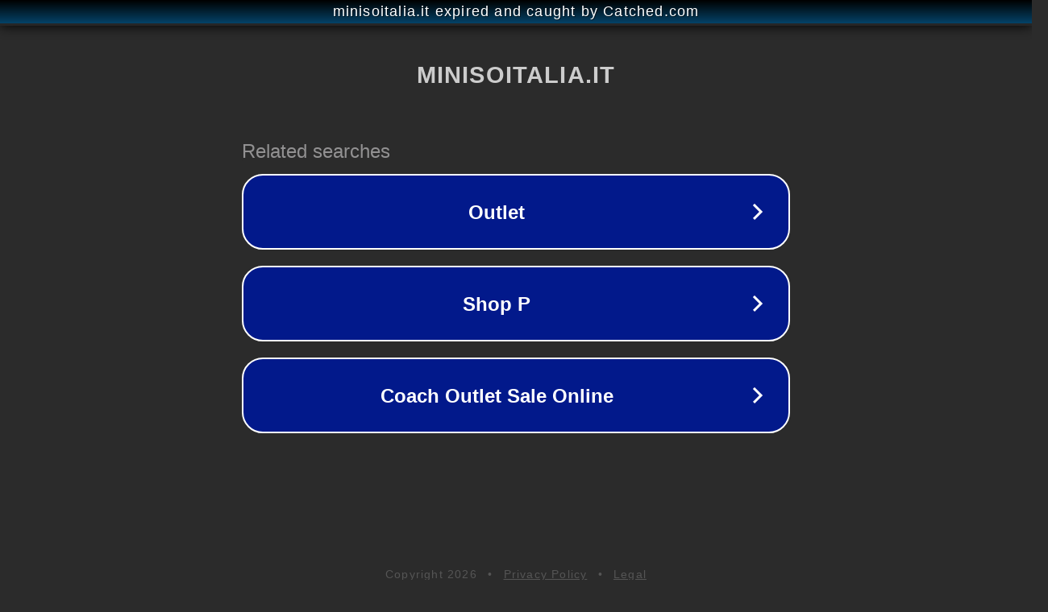

--- FILE ---
content_type: text/html; charset=utf-8
request_url: https://minisoitalia.it/products/2012428312106mi-asciugamano-grande-collezione-smiley-world-rosa
body_size: 1146
content:
<!doctype html>
<html data-adblockkey="MFwwDQYJKoZIhvcNAQEBBQADSwAwSAJBANDrp2lz7AOmADaN8tA50LsWcjLFyQFcb/P2Txc58oYOeILb3vBw7J6f4pamkAQVSQuqYsKx3YzdUHCvbVZvFUsCAwEAAQ==_nhuX2VxlX2zMBUnbYkAh2ggturkEpB5feV7t1oNJJRPjtlvTq07kQZxuguYXClk9E1B6i9dTwHjZZQXNYS0DsA==" lang="en" style="background: #2B2B2B;">
<head>
    <meta charset="utf-8">
    <meta name="viewport" content="width=device-width, initial-scale=1">
    <link rel="icon" href="[data-uri]">
    <link rel="preconnect" href="https://www.google.com" crossorigin>
</head>
<body>
<div id="target" style="opacity: 0"></div>
<script>window.park = "[base64]";</script>
<script src="/bLMNJkTRR.js"></script>
</body>
</html>
